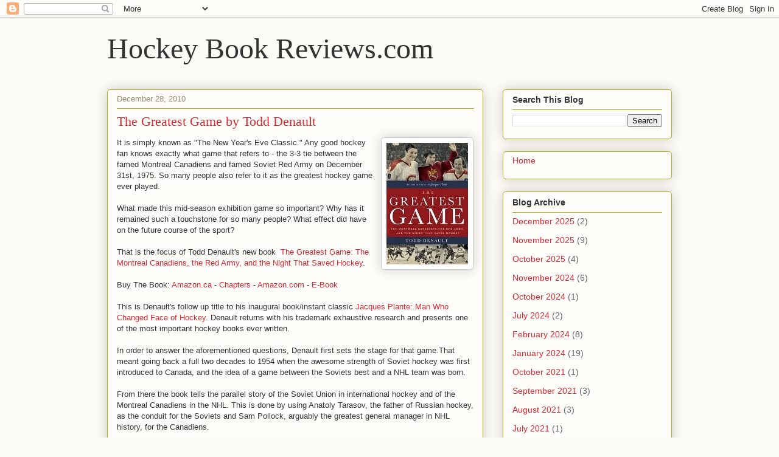

--- FILE ---
content_type: text/html; charset=UTF-8
request_url: http://www.hockeybookreviews.com/2010/05/greatest-game-by-todd-denault.html
body_size: 14121
content:
<!DOCTYPE html>
<html class='v2' dir='ltr' lang='en'>
<head>
<link href='https://www.blogger.com/static/v1/widgets/335934321-css_bundle_v2.css' rel='stylesheet' type='text/css'/>
<meta content='width=1100' name='viewport'/>
<meta content='text/html; charset=UTF-8' http-equiv='Content-Type'/>
<meta content='blogger' name='generator'/>
<link href='http://www.hockeybookreviews.com/favicon.ico' rel='icon' type='image/x-icon'/>
<link href='http://www.hockeybookreviews.com/2010/05/greatest-game-by-todd-denault.html' rel='canonical'/>
<link rel="alternate" type="application/atom+xml" title="Hockey Book Reviews.com - Atom" href="http://www.hockeybookreviews.com/feeds/posts/default" />
<link rel="alternate" type="application/rss+xml" title="Hockey Book Reviews.com - RSS" href="http://www.hockeybookreviews.com/feeds/posts/default?alt=rss" />
<link rel="service.post" type="application/atom+xml" title="Hockey Book Reviews.com - Atom" href="https://www.blogger.com/feeds/1265786450674734357/posts/default" />

<link rel="alternate" type="application/atom+xml" title="Hockey Book Reviews.com - Atom" href="http://www.hockeybookreviews.com/feeds/4495267426199203011/comments/default" />
<!--Can't find substitution for tag [blog.ieCssRetrofitLinks]-->
<link href='https://blogger.googleusercontent.com/img/b/R29vZ2xl/AVvXsEg8uOBm7MzyDzMTd_8KFrld_cZ3S43kYOugI9F5aPcDIFEoJvt6qn-_2UwZMzT3SgpMzS1qag1dal22wHdetdrSCa295MLi2YaGK6mKE9ZcNCxXwOWmZ-AtTWvHmnTS5BP6_jFMv5lCwSyT/s320/denault.jpg' rel='image_src'/>
<meta content='http://www.hockeybookreviews.com/2010/05/greatest-game-by-todd-denault.html' property='og:url'/>
<meta content='The Greatest Game by Todd Denault' property='og:title'/>
<meta content='It is simply known as &quot;The New Year&#39;s Eve Classic.&quot; Any good hockey fan knows exactly what game that refers to - the 3-3 tie between the fam...' property='og:description'/>
<meta content='https://blogger.googleusercontent.com/img/b/R29vZ2xl/AVvXsEg8uOBm7MzyDzMTd_8KFrld_cZ3S43kYOugI9F5aPcDIFEoJvt6qn-_2UwZMzT3SgpMzS1qag1dal22wHdetdrSCa295MLi2YaGK6mKE9ZcNCxXwOWmZ-AtTWvHmnTS5BP6_jFMv5lCwSyT/w1200-h630-p-k-no-nu/denault.jpg' property='og:image'/>
<title>Hockey Book Reviews.com: The Greatest Game by Todd Denault</title>
<style id='page-skin-1' type='text/css'><!--
/*
-----------------------------------------------
Blogger Template Style
Name:     Awesome Inc.
Designer: Tina Chen
URL:      tinachen.org
----------------------------------------------- */
/* Content
----------------------------------------------- */
body {
font: normal normal 13px Arial, Tahoma, Helvetica, FreeSans, sans-serif;
color: #333333;
background: #fcfbf5 none repeat scroll top left;
}
html body .content-outer {
min-width: 0;
max-width: 100%;
width: 100%;
}
a:link {
text-decoration: none;
color: #d52a33;
}
a:visited {
text-decoration: none;
color: #7d181e;
}
a:hover {
text-decoration: underline;
color: #d52a33;
}
.body-fauxcolumn-outer .cap-top {
position: absolute;
z-index: 1;
height: 276px;
width: 100%;
background: transparent none repeat-x scroll top left;
_background-image: none;
}
/* Columns
----------------------------------------------- */
.content-inner {
padding: 0;
}
.header-inner .section {
margin: 0 16px;
}
.tabs-inner .section {
margin: 0 16px;
}
.main-inner {
padding-top: 30px;
}
.main-inner .column-center-inner,
.main-inner .column-left-inner,
.main-inner .column-right-inner {
padding: 0 5px;
}
*+html body .main-inner .column-center-inner {
margin-top: -30px;
}
#layout .main-inner .column-center-inner {
margin-top: 0;
}
/* Header
----------------------------------------------- */
.header-outer {
margin: 0 0 0 0;
background: transparent none repeat scroll 0 0;
}
.Header h1 {
font: normal normal 48px Georgia, Utopia, 'Palatino Linotype', Palatino, serif;
color: #333333;
text-shadow: 0 0 -1px #000000;
}
.Header h1 a {
color: #333333;
}
.Header .description {
font: normal normal 20px Georgia, Utopia, 'Palatino Linotype', Palatino, serif;
color: #908d6a;
}
.header-inner .Header .titlewrapper,
.header-inner .Header .descriptionwrapper {
padding-left: 0;
padding-right: 0;
margin-bottom: 0;
}
.header-inner .Header .titlewrapper {
padding-top: 22px;
}
/* Tabs
----------------------------------------------- */
.tabs-outer {
overflow: hidden;
position: relative;
background: #b3ca88 url(https://resources.blogblog.com/blogblog/data/1kt/awesomeinc/tabs_gradient_light.png) repeat scroll 0 0;
}
#layout .tabs-outer {
overflow: visible;
}
.tabs-cap-top, .tabs-cap-bottom {
position: absolute;
width: 100%;
border-top: 1px solid #908d6a;
}
.tabs-cap-bottom {
bottom: 0;
}
.tabs-inner .widget li a {
display: inline-block;
margin: 0;
padding: .6em 1.5em;
font: normal normal 13px Arial, Tahoma, Helvetica, FreeSans, sans-serif;
color: #333333;
border-top: 1px solid #908d6a;
border-bottom: 1px solid #908d6a;
border-left: 1px solid #908d6a;
height: 16px;
line-height: 16px;
}
.tabs-inner .widget li:last-child a {
border-right: 1px solid #908d6a;
}
.tabs-inner .widget li.selected a, .tabs-inner .widget li a:hover {
background: #63704b url(https://resources.blogblog.com/blogblog/data/1kt/awesomeinc/tabs_gradient_light.png) repeat-x scroll 0 -100px;
color: #ffffff;
}
/* Headings
----------------------------------------------- */
h2 {
font: normal bold 14px Arial, Tahoma, Helvetica, FreeSans, sans-serif;
color: #333333;
}
/* Widgets
----------------------------------------------- */
.main-inner .section {
margin: 0 27px;
padding: 0;
}
.main-inner .column-left-outer,
.main-inner .column-right-outer {
margin-top: 0;
}
#layout .main-inner .column-left-outer,
#layout .main-inner .column-right-outer {
margin-top: 0;
}
.main-inner .column-left-inner,
.main-inner .column-right-inner {
background: transparent none repeat 0 0;
-moz-box-shadow: 0 0 0 rgba(0, 0, 0, .2);
-webkit-box-shadow: 0 0 0 rgba(0, 0, 0, .2);
-goog-ms-box-shadow: 0 0 0 rgba(0, 0, 0, .2);
box-shadow: 0 0 0 rgba(0, 0, 0, .2);
-moz-border-radius: 5px;
-webkit-border-radius: 5px;
-goog-ms-border-radius: 5px;
border-radius: 5px;
}
#layout .main-inner .column-left-inner,
#layout .main-inner .column-right-inner {
margin-top: 0;
}
.sidebar .widget {
font: normal normal 14px Arial, Tahoma, Helvetica, FreeSans, sans-serif;
color: #333333;
}
.sidebar .widget a:link {
color: #d52a33;
}
.sidebar .widget a:visited {
color: #7d181e;
}
.sidebar .widget a:hover {
color: #d52a33;
}
.sidebar .widget h2 {
text-shadow: 0 0 -1px #000000;
}
.main-inner .widget {
background-color: #fefdfa;
border: 1px solid #aab123;
padding: 0 15px 15px;
margin: 20px -16px;
-moz-box-shadow: 0 0 20px rgba(0, 0, 0, .2);
-webkit-box-shadow: 0 0 20px rgba(0, 0, 0, .2);
-goog-ms-box-shadow: 0 0 20px rgba(0, 0, 0, .2);
box-shadow: 0 0 20px rgba(0, 0, 0, .2);
-moz-border-radius: 5px;
-webkit-border-radius: 5px;
-goog-ms-border-radius: 5px;
border-radius: 5px;
}
.main-inner .widget h2 {
margin: 0 -0;
padding: .6em 0 .5em;
border-bottom: 1px solid transparent;
}
.footer-inner .widget h2 {
padding: 0 0 .4em;
border-bottom: 1px solid transparent;
}
.main-inner .widget h2 + div, .footer-inner .widget h2 + div {
border-top: 1px solid #aab123;
padding-top: 8px;
}
.main-inner .widget .widget-content {
margin: 0 -0;
padding: 7px 0 0;
}
.main-inner .widget ul, .main-inner .widget #ArchiveList ul.flat {
margin: -8px -15px 0;
padding: 0;
list-style: none;
}
.main-inner .widget #ArchiveList {
margin: -8px 0 0;
}
.main-inner .widget ul li, .main-inner .widget #ArchiveList ul.flat li {
padding: .5em 15px;
text-indent: 0;
color: #666666;
border-top: 0 solid #aab123;
border-bottom: 1px solid transparent;
}
.main-inner .widget #ArchiveList ul li {
padding-top: .25em;
padding-bottom: .25em;
}
.main-inner .widget ul li:first-child, .main-inner .widget #ArchiveList ul.flat li:first-child {
border-top: none;
}
.main-inner .widget ul li:last-child, .main-inner .widget #ArchiveList ul.flat li:last-child {
border-bottom: none;
}
.post-body {
position: relative;
}
.main-inner .widget .post-body ul {
padding: 0 2.5em;
margin: .5em 0;
list-style: disc;
}
.main-inner .widget .post-body ul li {
padding: 0.25em 0;
margin-bottom: .25em;
color: #333333;
border: none;
}
.footer-inner .widget ul {
padding: 0;
list-style: none;
}
.widget .zippy {
color: #666666;
}
/* Posts
----------------------------------------------- */
body .main-inner .Blog {
padding: 0;
margin-bottom: 1em;
background-color: transparent;
border: none;
-moz-box-shadow: 0 0 0 rgba(0, 0, 0, 0);
-webkit-box-shadow: 0 0 0 rgba(0, 0, 0, 0);
-goog-ms-box-shadow: 0 0 0 rgba(0, 0, 0, 0);
box-shadow: 0 0 0 rgba(0, 0, 0, 0);
}
.main-inner .section:last-child .Blog:last-child {
padding: 0;
margin-bottom: 1em;
}
.main-inner .widget h2.date-header {
margin: 0 -15px 1px;
padding: 0 0 0 0;
font: normal normal 13px Arial, Tahoma, Helvetica, FreeSans, sans-serif;
color: #908d6a;
background: transparent none no-repeat scroll top left;
border-top: 0 solid #aab123;
border-bottom: 1px solid transparent;
-moz-border-radius-topleft: 0;
-moz-border-radius-topright: 0;
-webkit-border-top-left-radius: 0;
-webkit-border-top-right-radius: 0;
border-top-left-radius: 0;
border-top-right-radius: 0;
position: static;
bottom: 100%;
right: 15px;
text-shadow: 0 0 -1px #000000;
}
.main-inner .widget h2.date-header span {
font: normal normal 13px Arial, Tahoma, Helvetica, FreeSans, sans-serif;
display: block;
padding: .5em 15px;
border-left: 0 solid #aab123;
border-right: 0 solid #aab123;
}
.date-outer {
position: relative;
margin: 30px 0 20px;
padding: 0 15px;
background-color: #fefdfa;
border: 1px solid #aab123;
-moz-box-shadow: 0 0 20px rgba(0, 0, 0, .2);
-webkit-box-shadow: 0 0 20px rgba(0, 0, 0, .2);
-goog-ms-box-shadow: 0 0 20px rgba(0, 0, 0, .2);
box-shadow: 0 0 20px rgba(0, 0, 0, .2);
-moz-border-radius: 5px;
-webkit-border-radius: 5px;
-goog-ms-border-radius: 5px;
border-radius: 5px;
}
.date-outer:first-child {
margin-top: 0;
}
.date-outer:last-child {
margin-bottom: 20px;
-moz-border-radius-bottomleft: 5px;
-moz-border-radius-bottomright: 5px;
-webkit-border-bottom-left-radius: 5px;
-webkit-border-bottom-right-radius: 5px;
-goog-ms-border-bottom-left-radius: 5px;
-goog-ms-border-bottom-right-radius: 5px;
border-bottom-left-radius: 5px;
border-bottom-right-radius: 5px;
}
.date-posts {
margin: 0 -0;
padding: 0 0;
clear: both;
}
.post-outer, .inline-ad {
border-top: 1px solid #aab123;
margin: 0 -0;
padding: 15px 0;
}
.post-outer {
padding-bottom: 10px;
}
.post-outer:first-child {
padding-top: 0;
border-top: none;
}
.post-outer:last-child, .inline-ad:last-child {
border-bottom: none;
}
.post-body {
position: relative;
}
.post-body img {
padding: 8px;
background: #ffffff;
border: 1px solid #cccccc;
-moz-box-shadow: 0 0 20px rgba(0, 0, 0, .2);
-webkit-box-shadow: 0 0 20px rgba(0, 0, 0, .2);
box-shadow: 0 0 20px rgba(0, 0, 0, .2);
-moz-border-radius: 5px;
-webkit-border-radius: 5px;
border-radius: 5px;
}
h3.post-title, h4 {
font: normal normal 22px Georgia, Utopia, 'Palatino Linotype', Palatino, serif;
color: #d52a33;
}
h3.post-title a {
font: normal normal 22px Georgia, Utopia, 'Palatino Linotype', Palatino, serif;
color: #d52a33;
}
h3.post-title a:hover {
color: #d52a33;
text-decoration: underline;
}
.post-header {
margin: 0 0 1em;
}
.post-body {
line-height: 1.4;
}
.post-outer h2 {
color: #333333;
}
.post-footer {
margin: 1.5em 0 0;
}
#blog-pager {
padding: 15px;
font-size: 120%;
background-color: #fefdfa;
border: 1px solid #aab123;
-moz-box-shadow: 0 0 20px rgba(0, 0, 0, .2);
-webkit-box-shadow: 0 0 20px rgba(0, 0, 0, .2);
-goog-ms-box-shadow: 0 0 20px rgba(0, 0, 0, .2);
box-shadow: 0 0 20px rgba(0, 0, 0, .2);
-moz-border-radius: 5px;
-webkit-border-radius: 5px;
-goog-ms-border-radius: 5px;
border-radius: 5px;
-moz-border-radius-topleft: 5px;
-moz-border-radius-topright: 5px;
-webkit-border-top-left-radius: 5px;
-webkit-border-top-right-radius: 5px;
-goog-ms-border-top-left-radius: 5px;
-goog-ms-border-top-right-radius: 5px;
border-top-left-radius: 5px;
border-top-right-radius-topright: 5px;
margin-top: 1em;
}
.blog-feeds, .post-feeds {
margin: 1em 0;
text-align: center;
color: #333333;
}
.blog-feeds a, .post-feeds a {
color: #d52a33;
}
.blog-feeds a:visited, .post-feeds a:visited {
color: #7d181e;
}
.blog-feeds a:hover, .post-feeds a:hover {
color: #d52a33;
}
.post-outer .comments {
margin-top: 2em;
}
/* Comments
----------------------------------------------- */
.comments .comments-content .icon.blog-author {
background-repeat: no-repeat;
background-image: url([data-uri]);
}
.comments .comments-content .loadmore a {
border-top: 1px solid #908d6a;
border-bottom: 1px solid #908d6a;
}
.comments .continue {
border-top: 2px solid #908d6a;
}
/* Footer
----------------------------------------------- */
.footer-outer {
margin: -20px 0 -1px;
padding: 20px 0 0;
color: #333333;
overflow: hidden;
}
.footer-fauxborder-left {
border-top: 1px solid #aab123;
background: #fefdfa none repeat scroll 0 0;
-moz-box-shadow: 0 0 20px rgba(0, 0, 0, .2);
-webkit-box-shadow: 0 0 20px rgba(0, 0, 0, .2);
-goog-ms-box-shadow: 0 0 20px rgba(0, 0, 0, .2);
box-shadow: 0 0 20px rgba(0, 0, 0, .2);
margin: 0 -20px;
}
/* Mobile
----------------------------------------------- */
body.mobile {
background-size: auto;
}
.mobile .body-fauxcolumn-outer {
background: transparent none repeat scroll top left;
}
*+html body.mobile .main-inner .column-center-inner {
margin-top: 0;
}
.mobile .main-inner .widget {
padding: 0 0 15px;
}
.mobile .main-inner .widget h2 + div,
.mobile .footer-inner .widget h2 + div {
border-top: none;
padding-top: 0;
}
.mobile .footer-inner .widget h2 {
padding: 0.5em 0;
border-bottom: none;
}
.mobile .main-inner .widget .widget-content {
margin: 0;
padding: 7px 0 0;
}
.mobile .main-inner .widget ul,
.mobile .main-inner .widget #ArchiveList ul.flat {
margin: 0 -15px 0;
}
.mobile .main-inner .widget h2.date-header {
right: 0;
}
.mobile .date-header span {
padding: 0.4em 0;
}
.mobile .date-outer:first-child {
margin-bottom: 0;
border: 1px solid #aab123;
-moz-border-radius-topleft: 5px;
-moz-border-radius-topright: 5px;
-webkit-border-top-left-radius: 5px;
-webkit-border-top-right-radius: 5px;
-goog-ms-border-top-left-radius: 5px;
-goog-ms-border-top-right-radius: 5px;
border-top-left-radius: 5px;
border-top-right-radius: 5px;
}
.mobile .date-outer {
border-color: #aab123;
border-width: 0 1px 1px;
}
.mobile .date-outer:last-child {
margin-bottom: 0;
}
.mobile .main-inner {
padding: 0;
}
.mobile .header-inner .section {
margin: 0;
}
.mobile .post-outer, .mobile .inline-ad {
padding: 5px 0;
}
.mobile .tabs-inner .section {
margin: 0 10px;
}
.mobile .main-inner .widget h2 {
margin: 0;
padding: 0;
}
.mobile .main-inner .widget h2.date-header span {
padding: 0;
}
.mobile .main-inner .widget .widget-content {
margin: 0;
padding: 7px 0 0;
}
.mobile #blog-pager {
border: 1px solid transparent;
background: #fefdfa none repeat scroll 0 0;
}
.mobile .main-inner .column-left-inner,
.mobile .main-inner .column-right-inner {
background: transparent none repeat 0 0;
-moz-box-shadow: none;
-webkit-box-shadow: none;
-goog-ms-box-shadow: none;
box-shadow: none;
}
.mobile .date-posts {
margin: 0;
padding: 0;
}
.mobile .footer-fauxborder-left {
margin: 0;
border-top: inherit;
}
.mobile .main-inner .section:last-child .Blog:last-child {
margin-bottom: 0;
}
.mobile-index-contents {
color: #333333;
}
.mobile .mobile-link-button {
background: #d52a33 url(https://resources.blogblog.com/blogblog/data/1kt/awesomeinc/tabs_gradient_light.png) repeat scroll 0 0;
}
.mobile-link-button a:link, .mobile-link-button a:visited {
color: #ffffff;
}
.mobile .tabs-inner .PageList .widget-content {
background: transparent;
border-top: 1px solid;
border-color: #908d6a;
color: #333333;
}
.mobile .tabs-inner .PageList .widget-content .pagelist-arrow {
border-left: 1px solid #908d6a;
}

--></style>
<style id='template-skin-1' type='text/css'><!--
body {
min-width: 960px;
}
.content-outer, .content-fauxcolumn-outer, .region-inner {
min-width: 960px;
max-width: 960px;
_width: 960px;
}
.main-inner .columns {
padding-left: 0;
padding-right: 310px;
}
.main-inner .fauxcolumn-center-outer {
left: 0;
right: 310px;
/* IE6 does not respect left and right together */
_width: expression(this.parentNode.offsetWidth -
parseInt("0") -
parseInt("310px") + 'px');
}
.main-inner .fauxcolumn-left-outer {
width: 0;
}
.main-inner .fauxcolumn-right-outer {
width: 310px;
}
.main-inner .column-left-outer {
width: 0;
right: 100%;
margin-left: -0;
}
.main-inner .column-right-outer {
width: 310px;
margin-right: -310px;
}
#layout {
min-width: 0;
}
#layout .content-outer {
min-width: 0;
width: 800px;
}
#layout .region-inner {
min-width: 0;
width: auto;
}
body#layout div.add_widget {
padding: 8px;
}
body#layout div.add_widget a {
margin-left: 32px;
}
--></style>
<link href='https://www.blogger.com/dyn-css/authorization.css?targetBlogID=1265786450674734357&amp;zx=2055e448-b79d-4bce-8f9a-d5c9c7a67c1f' media='none' onload='if(media!=&#39;all&#39;)media=&#39;all&#39;' rel='stylesheet'/><noscript><link href='https://www.blogger.com/dyn-css/authorization.css?targetBlogID=1265786450674734357&amp;zx=2055e448-b79d-4bce-8f9a-d5c9c7a67c1f' rel='stylesheet'/></noscript>
<meta name='google-adsense-platform-account' content='ca-host-pub-1556223355139109'/>
<meta name='google-adsense-platform-domain' content='blogspot.com'/>

<!-- data-ad-client=ca-pub-8315642176459331 -->

</head>
<body class='loading variant-renewable'>
<div class='navbar section' id='navbar' name='Navbar'><div class='widget Navbar' data-version='1' id='Navbar1'><script type="text/javascript">
    function setAttributeOnload(object, attribute, val) {
      if(window.addEventListener) {
        window.addEventListener('load',
          function(){ object[attribute] = val; }, false);
      } else {
        window.attachEvent('onload', function(){ object[attribute] = val; });
      }
    }
  </script>
<div id="navbar-iframe-container"></div>
<script type="text/javascript" src="https://apis.google.com/js/platform.js"></script>
<script type="text/javascript">
      gapi.load("gapi.iframes:gapi.iframes.style.bubble", function() {
        if (gapi.iframes && gapi.iframes.getContext) {
          gapi.iframes.getContext().openChild({
              url: 'https://www.blogger.com/navbar/1265786450674734357?po\x3d4495267426199203011\x26origin\x3dhttp://www.hockeybookreviews.com',
              where: document.getElementById("navbar-iframe-container"),
              id: "navbar-iframe"
          });
        }
      });
    </script><script type="text/javascript">
(function() {
var script = document.createElement('script');
script.type = 'text/javascript';
script.src = '//pagead2.googlesyndication.com/pagead/js/google_top_exp.js';
var head = document.getElementsByTagName('head')[0];
if (head) {
head.appendChild(script);
}})();
</script>
</div></div>
<div class='body-fauxcolumns'>
<div class='fauxcolumn-outer body-fauxcolumn-outer'>
<div class='cap-top'>
<div class='cap-left'></div>
<div class='cap-right'></div>
</div>
<div class='fauxborder-left'>
<div class='fauxborder-right'></div>
<div class='fauxcolumn-inner'>
</div>
</div>
<div class='cap-bottom'>
<div class='cap-left'></div>
<div class='cap-right'></div>
</div>
</div>
</div>
<div class='content'>
<div class='content-fauxcolumns'>
<div class='fauxcolumn-outer content-fauxcolumn-outer'>
<div class='cap-top'>
<div class='cap-left'></div>
<div class='cap-right'></div>
</div>
<div class='fauxborder-left'>
<div class='fauxborder-right'></div>
<div class='fauxcolumn-inner'>
</div>
</div>
<div class='cap-bottom'>
<div class='cap-left'></div>
<div class='cap-right'></div>
</div>
</div>
</div>
<div class='content-outer'>
<div class='content-cap-top cap-top'>
<div class='cap-left'></div>
<div class='cap-right'></div>
</div>
<div class='fauxborder-left content-fauxborder-left'>
<div class='fauxborder-right content-fauxborder-right'></div>
<div class='content-inner'>
<header>
<div class='header-outer'>
<div class='header-cap-top cap-top'>
<div class='cap-left'></div>
<div class='cap-right'></div>
</div>
<div class='fauxborder-left header-fauxborder-left'>
<div class='fauxborder-right header-fauxborder-right'></div>
<div class='region-inner header-inner'>
<div class='header section' id='header' name='Header'><div class='widget Header' data-version='1' id='Header1'>
<div id='header-inner'>
<div class='titlewrapper'>
<h1 class='title'>
<a href='http://www.hockeybookreviews.com/'>
Hockey Book Reviews.com
</a>
</h1>
</div>
<div class='descriptionwrapper'>
<p class='description'><span>
</span></p>
</div>
</div>
</div></div>
</div>
</div>
<div class='header-cap-bottom cap-bottom'>
<div class='cap-left'></div>
<div class='cap-right'></div>
</div>
</div>
</header>
<div class='tabs-outer'>
<div class='tabs-cap-top cap-top'>
<div class='cap-left'></div>
<div class='cap-right'></div>
</div>
<div class='fauxborder-left tabs-fauxborder-left'>
<div class='fauxborder-right tabs-fauxborder-right'></div>
<div class='region-inner tabs-inner'>
<div class='tabs no-items section' id='crosscol' name='Cross-Column'></div>
<div class='tabs no-items section' id='crosscol-overflow' name='Cross-Column 2'></div>
</div>
</div>
<div class='tabs-cap-bottom cap-bottom'>
<div class='cap-left'></div>
<div class='cap-right'></div>
</div>
</div>
<div class='main-outer'>
<div class='main-cap-top cap-top'>
<div class='cap-left'></div>
<div class='cap-right'></div>
</div>
<div class='fauxborder-left main-fauxborder-left'>
<div class='fauxborder-right main-fauxborder-right'></div>
<div class='region-inner main-inner'>
<div class='columns fauxcolumns'>
<div class='fauxcolumn-outer fauxcolumn-center-outer'>
<div class='cap-top'>
<div class='cap-left'></div>
<div class='cap-right'></div>
</div>
<div class='fauxborder-left'>
<div class='fauxborder-right'></div>
<div class='fauxcolumn-inner'>
</div>
</div>
<div class='cap-bottom'>
<div class='cap-left'></div>
<div class='cap-right'></div>
</div>
</div>
<div class='fauxcolumn-outer fauxcolumn-left-outer'>
<div class='cap-top'>
<div class='cap-left'></div>
<div class='cap-right'></div>
</div>
<div class='fauxborder-left'>
<div class='fauxborder-right'></div>
<div class='fauxcolumn-inner'>
</div>
</div>
<div class='cap-bottom'>
<div class='cap-left'></div>
<div class='cap-right'></div>
</div>
</div>
<div class='fauxcolumn-outer fauxcolumn-right-outer'>
<div class='cap-top'>
<div class='cap-left'></div>
<div class='cap-right'></div>
</div>
<div class='fauxborder-left'>
<div class='fauxborder-right'></div>
<div class='fauxcolumn-inner'>
</div>
</div>
<div class='cap-bottom'>
<div class='cap-left'></div>
<div class='cap-right'></div>
</div>
</div>
<!-- corrects IE6 width calculation -->
<div class='columns-inner'>
<div class='column-center-outer'>
<div class='column-center-inner'>
<div class='main section' id='main' name='Main'><div class='widget Blog' data-version='1' id='Blog1'>
<div class='blog-posts hfeed'>

          <div class="date-outer">
        
<h2 class='date-header'><span>December 28, 2010</span></h2>

          <div class="date-posts">
        
<div class='post-outer'>
<div class='post hentry uncustomized-post-template' itemprop='blogPost' itemscope='itemscope' itemtype='http://schema.org/BlogPosting'>
<meta content='https://blogger.googleusercontent.com/img/b/R29vZ2xl/AVvXsEg8uOBm7MzyDzMTd_8KFrld_cZ3S43kYOugI9F5aPcDIFEoJvt6qn-_2UwZMzT3SgpMzS1qag1dal22wHdetdrSCa295MLi2YaGK6mKE9ZcNCxXwOWmZ-AtTWvHmnTS5BP6_jFMv5lCwSyT/s320/denault.jpg' itemprop='image_url'/>
<meta content='1265786450674734357' itemprop='blogId'/>
<meta content='4495267426199203011' itemprop='postId'/>
<a name='4495267426199203011'></a>
<h3 class='post-title entry-title' itemprop='name'>
The Greatest Game by Todd Denault
</h3>
<div class='post-header'>
<div class='post-header-line-1'></div>
</div>
<div class='post-body entry-content' id='post-body-4495267426199203011' itemprop='description articleBody'>
<a href="https://blogger.googleusercontent.com/img/b/R29vZ2xl/AVvXsEg8uOBm7MzyDzMTd_8KFrld_cZ3S43kYOugI9F5aPcDIFEoJvt6qn-_2UwZMzT3SgpMzS1qag1dal22wHdetdrSCa295MLi2YaGK6mKE9ZcNCxXwOWmZ-AtTWvHmnTS5BP6_jFMv5lCwSyT/s1600/denault.jpg" imageanchor="1" style="clear: right; float: right; margin-bottom: 1em; margin-left: 1em;"><img border="0" src="https://blogger.googleusercontent.com/img/b/R29vZ2xl/AVvXsEg8uOBm7MzyDzMTd_8KFrld_cZ3S43kYOugI9F5aPcDIFEoJvt6qn-_2UwZMzT3SgpMzS1qag1dal22wHdetdrSCa295MLi2YaGK6mKE9ZcNCxXwOWmZ-AtTWvHmnTS5BP6_jFMv5lCwSyT/s320/denault.jpg" /></a>It is simply known as "The New Year's Eve Classic." Any good hockey fan knows exactly what game that refers to - the 3-3 tie between the famed Montreal Canadiens and famed Soviet Red Army on December 31st, 1975. So many people also refer to it as the greatest hockey game ever played.<br />
<br />
What made this mid-season exhibition game so important? Why has it remained such a touchstone for so many people? What effect did have on the future course of the sport?<br />
<br />
That is the focus of Todd Denault's new book&nbsp; <a href="http://www.amazon.ca/gp/product/077102634X?ie=UTF8&amp;tag=1972summitser-20&amp;linkCode=as2&amp;camp=15121&amp;creative=390961&amp;creativeASIN=077102634X" id="static_txt_preview">The Greatest Game: The Montreal Canadiens, the  Red Army, and the Night That Saved Hockey</a>.<br />
<br />
Buy The Book: <a href="http://www.amazon.ca/gp/product/077102634X?ie=UTF8&amp;tag=1972summitser-20&amp;linkCode=as2&amp;camp=15121&amp;creative=390961&amp;creativeASIN=077102634X" id="static_txt_preview">Amazon.ca</a> - <span class="MAIN_CONTENT_TEXT"><span id="lblDesc"><a href="http://www.anrdoezrs.net/click-3071590-10437934" target="_top">Chapters</a></span></span>  - <a href="http://www.amazon.com/gp/product/077102634X?ie=UTF8&amp;tag=legeofhocknet-20&amp;linkCode=as2&amp;camp=1789&amp;creative=390957&amp;creativeASIN=077102634X" id="static_txt_preview">Amazon.com</a> - <a href="http://www.amazon.com/gp/product/B0046A9RFE?ie=UTF8&amp;tag=legeofhocknet-20&amp;linkCode=as2&amp;camp=1789&amp;creative=390957&amp;creativeASIN=B0046A9RFE" id="static_txt_preview">E-Book</a><br />
<br />
This is Denault's follow up title to his inaugural book/instant classic <a href="http://www.hockeybookreviews.com/2009/10/exclusive-excerpt-from-jacques-plante.html">Jacques Plante: Man Who Changed Face of Hockey</a>. Denault returns with his trademark exhaustive research and presents one of the most important hockey books ever written.<br />
<br />
In order to answer the aforementioned questions, Denault first sets the stage for that game.That meant going back a full two decades to 1954 when the awesome strength of Soviet hockey was first introduced to Canada, and the idea of a game between the Soviets best and a NHL team was born.<br />
<br />
From there the book tells the parallel story of the Soviet Union in international hockey and of the Montreal Canadiens in the NHL. This is done by using Anatoly Tarasov, the father of Russian hockey, as the conduit for the Soviets and Sam Pollock, arguably the greatest general manager in NHL history, for the Canadiens.<br />
<br />
Then the reader is introduced to Vladislav Tretiak and Ken Dryden. It is through these two goalies that story flows. Other players certainly are given the spotlight, but it is the intertwined story of the top two goalies in the world in the 1970s that is the constant throughout the book, especially after both Tarasov and to a lesser extent Pollock fade into the background.<br />
<br />
The backstory is long but necessary in order to build up the game so when it finally happens you know it's going to be big. Everything in the backstory leads to that game, brilliantly building a much anticipated crescendo. That's a hard thing to do when writing about an event where we all know the result and happened 35 years ago.<br />
<br />
While building that crescendo, Denault's amazing research creates a real gem of a text as he looks at the state of hockey at that time. From Canada's external and internal challenges on the international stage to the deteriorating state of the National Hockey League, where only violence seemed to be escalating.<br />
<br />
The New Year's Eve game helps to set the table for the golden age of international hockey competition and the Habs subsequent sweep of the Flyers helps sound the death knell for "the goon age" in hockey. Hence the subtitle of the book ... The Montreal Canadiens, the Red Army, and the Night that Saved Hockey.<br />
<br />
This is a great history text that offers so much more than just a look at a single match of hockey. Any historical text that offers a look at Soviet hockey gets big kudos from me. As a big student of Soviet hockey history, I have voraciously read anything I can on the subject, and I can tell you Denault's offering is right up there with Lawrence Martin's The Red Machine as the top text book on the subject. And Denault's look back at the Canadian and professional game is every bit as important.<br />
<br />
This is a great book for the hardcore hockey fan on your Christmas shopping list.&nbsp; <br />
<br />
<a href="https://blogger.googleusercontent.com/img/b/R29vZ2xl/AVvXsEg8uOBm7MzyDzMTd_8KFrld_cZ3S43kYOugI9F5aPcDIFEoJvt6qn-_2UwZMzT3SgpMzS1qag1dal22wHdetdrSCa295MLi2YaGK6mKE9ZcNCxXwOWmZ-AtTWvHmnTS5BP6_jFMv5lCwSyT/s1600/denault.jpg" imageanchor="1" style="clear: right; float: right; margin-bottom: 1em; margin-left: 1em;"><img border="0" src="https://blogger.googleusercontent.com/img/b/R29vZ2xl/AVvXsEg8uOBm7MzyDzMTd_8KFrld_cZ3S43kYOugI9F5aPcDIFEoJvt6qn-_2UwZMzT3SgpMzS1qag1dal22wHdetdrSCa295MLi2YaGK6mKE9ZcNCxXwOWmZ-AtTWvHmnTS5BP6_jFMv5lCwSyT/s320/denault.jpg" /></a>Here's the specs:<br />
<ul><li>October 2010 </li>
<li>Hardcover: 320 pages</li>
<li>Publisher: McClelland &amp; Stewart</li>
<li>ISBN-10: 077102634X</li>
<li>ISBN-13: 978-0771026348</li>
<li>Price: $32.99</li>
</ul>Here's more from <a href="http://www.booklounge.ca/catalog/display.pperl?isbn=9780771026348">McLelland &amp; Stewart</a>:<br />
<br />
"This game wasn't about money, points, or trophies. Instead it was played for pride, both personal and national. It was a confrontation twenty years in the making and it marked a turning point in the history of hockey.<br />
<br />
"On December 31, 1975, the Montreal Canadiens, the most successful franchise in the NHL, hosted the touring Central Red Army, the dominant team in the Soviet Union. For three hours millions of people in both Canada and the Soviet Union were glued to their television sets. What transpired that evening was a game that surpassed all the hype and was subsequently referred to as "the greatest game ever played." Held at the height of the Cold War, this remarkable contest transcended sports and took on serious cultural, sociological, and political overtones. And while the final result was a 3-3 tie, no one who saw the game was left disappointed. This exhibition of skill was hockey at its finest, and it set the bar for what was to follow as the sport began its global expansion."<br />
Buy The Book: <a href="http://www.amazon.ca/gp/product/077102634X?ie=UTF8&amp;tag=1972summitser-20&amp;linkCode=as2&amp;camp=15121&amp;creative=390961&amp;creativeASIN=077102634X" id="static_txt_preview">Amazon.ca</a> - <span class="MAIN_CONTENT_TEXT"><span id="lblDesc"><a href="http://www.anrdoezrs.net/click-3071590-10437934" target="_top">Chapters</a></span></span>  - <a href="http://www.amazon.com/gp/product/077102634X?ie=UTF8&amp;tag=legeofhocknet-20&amp;linkCode=as2&amp;camp=1789&amp;creative=390957&amp;creativeASIN=077102634X" id="static_txt_preview">Amazon.com</a> - <a href="http://www.amazon.com/gp/product/B0046A9RFE?ie=UTF8&amp;tag=legeofhocknet-20&amp;linkCode=as2&amp;camp=1789&amp;creative=390957&amp;creativeASIN=B0046A9RFE" id="static_txt_preview">E-Book</a><br />
And if you're interested in this title, I also recommend:<br />
<ul><li><a href="http://www.amazon.ca/gp/product/0385252722?ie=UTF8&amp;tag=1972summitser-20&amp;linkCode=as2&amp;camp=15121&amp;creative=390961&amp;creativeASIN=0385252722" id="static_txt_preview">The Red Machine</a> by Lawrence Martin</li>
<li><a href="http://www.amazon.ca/gp/product/155054473X?ie=UTF8&amp;tag=1972summitser-20&amp;linkCode=as2&amp;camp=15121&amp;creative=390961&amp;creativeASIN=155054473X" id="static_txt_preview">Cold War</a> by&nbsp; Roy MacSkimming</li>
<li> <a href="http://www.amazon.ca/gp/product/0771026331?ie=UTF8&amp;tag=1972summitser-20&amp;linkCode=as2&amp;camp=15121&amp;creative=390961&amp;creativeASIN=0771026331" id="static_txt_preview">Jacques Plante: The Man Who Changed the Face of Hockey</a> also by Todd Denault</li>
</ul>
<div style='clear: both;'></div>
</div>
<div class='post-footer'>
<div class='post-footer-line post-footer-line-1'>
<span class='post-author vcard'>
</span>
<span class='post-timestamp'>
at
<meta content='http://www.hockeybookreviews.com/2010/05/greatest-game-by-todd-denault.html' itemprop='url'/>
<a class='timestamp-link' href='http://www.hockeybookreviews.com/2010/05/greatest-game-by-todd-denault.html' rel='bookmark' title='permanent link'><abbr class='published' itemprop='datePublished' title='2010-12-28T07:19:00-05:00'>December 28, 2010</abbr></a>
</span>
<span class='post-comment-link'>
</span>
<span class='post-icons'>
</span>
<div class='post-share-buttons goog-inline-block'>
<a class='goog-inline-block share-button sb-email' href='https://www.blogger.com/share-post.g?blogID=1265786450674734357&postID=4495267426199203011&target=email' target='_blank' title='Email This'><span class='share-button-link-text'>Email This</span></a><a class='goog-inline-block share-button sb-blog' href='https://www.blogger.com/share-post.g?blogID=1265786450674734357&postID=4495267426199203011&target=blog' onclick='window.open(this.href, "_blank", "height=270,width=475"); return false;' target='_blank' title='BlogThis!'><span class='share-button-link-text'>BlogThis!</span></a><a class='goog-inline-block share-button sb-twitter' href='https://www.blogger.com/share-post.g?blogID=1265786450674734357&postID=4495267426199203011&target=twitter' target='_blank' title='Share to X'><span class='share-button-link-text'>Share to X</span></a><a class='goog-inline-block share-button sb-facebook' href='https://www.blogger.com/share-post.g?blogID=1265786450674734357&postID=4495267426199203011&target=facebook' onclick='window.open(this.href, "_blank", "height=430,width=640"); return false;' target='_blank' title='Share to Facebook'><span class='share-button-link-text'>Share to Facebook</span></a><a class='goog-inline-block share-button sb-pinterest' href='https://www.blogger.com/share-post.g?blogID=1265786450674734357&postID=4495267426199203011&target=pinterest' target='_blank' title='Share to Pinterest'><span class='share-button-link-text'>Share to Pinterest</span></a>
</div>
</div>
<div class='post-footer-line post-footer-line-2'>
<span class='post-labels'>
Labels:
<a href='http://www.hockeybookreviews.com/search/label/2010%20Hockey%20Books' rel='tag'>2010 Hockey Books</a>,
<a href='http://www.hockeybookreviews.com/search/label/The%20Greatest%20Game' rel='tag'>The Greatest Game</a>,
<a href='http://www.hockeybookreviews.com/search/label/Todd%20Denault' rel='tag'>Todd Denault</a>
</span>
</div>
<div class='post-footer-line post-footer-line-3'>
<span class='post-location'>
</span>
</div>
</div>
</div>
<div class='comments' id='comments'>
<a name='comments'></a>
<h4>3 comments:</h4>
<div id='Blog1_comments-block-wrapper'>
<dl class='avatar-comment-indent' id='comments-block'>
<dt class='comment-author ' id='c4764559941745814521'>
<a name='c4764559941745814521'></a>
<div class="avatar-image-container avatar-stock"><span dir="ltr"><img src="//resources.blogblog.com/img/blank.gif" width="35" height="35" alt="" title="Anonymous">

</span></div>
Anonymous
said...
</dt>
<dd class='comment-body' id='Blog1_cmt-4764559941745814521'>
<p>
Could anybody tell me the name of the Russian player in the center on the cover?
</p>
</dd>
<dd class='comment-footer'>
<span class='comment-timestamp'>
<a href='http://www.hockeybookreviews.com/2010/05/greatest-game-by-todd-denault.html?showComment=1313958529430#c4764559941745814521' title='comment permalink'>
August 21, 2011 at 4:28&#8239;PM
</a>
<span class='item-control blog-admin pid-832404614'>
<a class='comment-delete' href='https://www.blogger.com/comment/delete/1265786450674734357/4764559941745814521' title='Delete Comment'>
<img src='https://resources.blogblog.com/img/icon_delete13.gif'/>
</a>
</span>
</span>
</dd>
<dt class='comment-author ' id='c271166994428756699'>
<a name='c271166994428756699'></a>
<div class="avatar-image-container avatar-stock"><span dir="ltr"><img src="//resources.blogblog.com/img/blank.gif" width="35" height="35" alt="" title="Anonymous">

</span></div>
Anonymous
said...
</dt>
<dd class='comment-body' id='Blog1_cmt-271166994428756699'>
<p>
Could anybody tell me the name of the Russian player in the center on the cover?
</p>
</dd>
<dd class='comment-footer'>
<span class='comment-timestamp'>
<a href='http://www.hockeybookreviews.com/2010/05/greatest-game-by-todd-denault.html?showComment=1313958599023#c271166994428756699' title='comment permalink'>
August 21, 2011 at 4:29&#8239;PM
</a>
<span class='item-control blog-admin pid-832404614'>
<a class='comment-delete' href='https://www.blogger.com/comment/delete/1265786450674734357/271166994428756699' title='Delete Comment'>
<img src='https://resources.blogblog.com/img/icon_delete13.gif'/>
</a>
</span>
</span>
</dd>
<dt class='comment-author blog-author' id='c264249507997217139'>
<a name='c264249507997217139'></a>
<div class="avatar-image-container avatar-stock"><span dir="ltr"><a href="https://www.blogger.com/profile/01906327400250923397" target="" rel="nofollow" onclick="" class="avatar-hovercard" id="av-264249507997217139-01906327400250923397"><img src="//www.blogger.com/img/blogger_logo_round_35.png" width="35" height="35" alt="" title="Joe Pelletier">

</a></span></div>
<a href='https://www.blogger.com/profile/01906327400250923397' rel='nofollow'>Joe Pelletier</a>
said...
</dt>
<dd class='comment-body' id='Blog1_cmt-264249507997217139'>
<p>
That&#39;s Vladislav Tretiak.
</p>
</dd>
<dd class='comment-footer'>
<span class='comment-timestamp'>
<a href='http://www.hockeybookreviews.com/2010/05/greatest-game-by-todd-denault.html?showComment=1313964817470#c264249507997217139' title='comment permalink'>
August 21, 2011 at 6:13&#8239;PM
</a>
<span class='item-control blog-admin pid-2107727185'>
<a class='comment-delete' href='https://www.blogger.com/comment/delete/1265786450674734357/264249507997217139' title='Delete Comment'>
<img src='https://resources.blogblog.com/img/icon_delete13.gif'/>
</a>
</span>
</span>
</dd>
</dl>
</div>
<p class='comment-footer'>
<a href='https://www.blogger.com/comment/fullpage/post/1265786450674734357/4495267426199203011' onclick=''>Post a Comment</a>
</p>
</div>
</div>

        </div></div>
      
</div>
<div class='blog-pager' id='blog-pager'>
<span id='blog-pager-newer-link'>
<a class='blog-pager-newer-link' href='http://www.hockeybookreviews.com/2010/12/bargain-hockey-books-at-chapters.html' id='Blog1_blog-pager-newer-link' title='Newer Post'>Newer Post</a>
</span>
<span id='blog-pager-older-link'>
<a class='blog-pager-older-link' href='http://www.hockeybookreviews.com/2010/12/best-of-2010-hockey-book-of-year.html' id='Blog1_blog-pager-older-link' title='Older Post'>Older Post</a>
</span>
<a class='home-link' href='http://www.hockeybookreviews.com/'>Home</a>
</div>
<div class='clear'></div>
<div class='post-feeds'>
<div class='feed-links'>
Subscribe to:
<a class='feed-link' href='http://www.hockeybookreviews.com/feeds/4495267426199203011/comments/default' target='_blank' type='application/atom+xml'>Post Comments (Atom)</a>
</div>
</div>
</div><div class='widget PopularPosts' data-version='1' id='PopularPosts1'>
<div class='widget-content popular-posts'>
<ul>
<li>
<div class='item-content'>
<div class='item-thumbnail'>
<a href='http://www.hockeybookreviews.com/2024/02/over-boards-by-hayley-wickenheiser.html' target='_blank'>
<img alt='' border='0' src='https://blogger.googleusercontent.com/img/b/R29vZ2xl/AVvXsEjh5I-Flck3CWo9-iIMvlmwk-8wnUd5m1xS3T1Lm8mYcMEC17hrNfqbtf9tejK7zBBMsDWF9WKQ6dYAE-Y4Okm8R6y7o2JeEHorCp-SDNVt7Q1duDh0juHv6H7yiHxHrfmJVmqlZuE7AyLXQw8FFD0rnYu9n_qqzZlO1wfv82UO37lj8129nspJr9wTGrgR/w72-h72-p-k-no-nu/heyley.jpg'/>
</a>
</div>
<div class='item-title'><a href='http://www.hockeybookreviews.com/2024/02/over-boards-by-hayley-wickenheiser.html'>Over The Boards by Hayley Wickenheiser</a></div>
<div class='item-snippet'> Hayley Wickenheiser, one of the most celebrated figures in hockey, has graced the world with her insightful memoir &quot;Over The Boards: L...</div>
</div>
<div style='clear: both;'></div>
</li>
<li>
<div class='item-content'>
<div class='item-thumbnail'>
<a href='http://www.hockeybookreviews.com/2009/12/interview-with-author-kirstie-mclellan.html' target='_blank'>
<img alt='' border='0' src='https://blogger.googleusercontent.com/img/b/R29vZ2xl/AVvXsEj4cU9xXa2a_Hdq1ZKSRzHdieC0ttmbhhb_-N3P6qEl80lDA1lA8KI5k6DkgREIwKfRmj9vpjiFtdgcrK09SBrW_rAgd1epoa4ISgZbJtJsI4DOZrmehpADc4Kscy3vqH3Igr3eFUjbjaH9/w72-h72-p-k-no-nu/fleury.jpg'/>
</a>
</div>
<div class='item-title'><a href='http://www.hockeybookreviews.com/2009/12/interview-with-author-kirstie-mclellan.html'>Interview With The Author: Kirstie McLellan Day</a></div>
<div class='item-snippet'>A couple of weeks ago I named Theo Fleury&#39;s book Playing With Fire  as the Hockey Book Reviews.com 2009 Book Of The Year . It was a pret...</div>
</div>
<div style='clear: both;'></div>
</li>
<li>
<div class='item-content'>
<div class='item-thumbnail'>
<a href='http://www.hockeybookreviews.com/2008/10/free-patrick-roy-books.html' target='_blank'>
<img alt='' border='0' src='http://3.bp.blogspot.com/_TwAbZhMGVEw/SOg9O6phCNI/AAAAAAAAEXA/RE30GxD65oc/w72-h72-p-k-no-nu/patrickroy.jpg'/>
</a>
</div>
<div class='item-title'><a href='http://www.hockeybookreviews.com/2008/10/free-patrick-roy-books.html'>Free Patrick Roy Books</a></div>
<div class='item-snippet'>         Wiley  is giving away two copies of Patrick Roy: Winning, Nothing Else . This offer is exclusive to readers of HockeyBookReviews.co...</div>
</div>
<div style='clear: both;'></div>
</li>
</ul>
<div class='clear'></div>
</div>
</div></div>
</div>
</div>
<div class='column-left-outer'>
<div class='column-left-inner'>
<aside>
</aside>
</div>
</div>
<div class='column-right-outer'>
<div class='column-right-inner'>
<aside>
<div class='sidebar section' id='sidebar-right-1'><div class='widget BlogSearch' data-version='1' id='BlogSearch1'>
<h2 class='title'>Search This Blog</h2>
<div class='widget-content'>
<div id='BlogSearch1_form'>
<form action='http://www.hockeybookreviews.com/search' class='gsc-search-box' target='_top'>
<table cellpadding='0' cellspacing='0' class='gsc-search-box'>
<tbody>
<tr>
<td class='gsc-input'>
<input autocomplete='off' class='gsc-input' name='q' size='10' title='search' type='text' value=''/>
</td>
<td class='gsc-search-button'>
<input class='gsc-search-button' title='search' type='submit' value='Search'/>
</td>
</tr>
</tbody>
</table>
</form>
</div>
</div>
<div class='clear'></div>
</div><div class='widget PageList' data-version='1' id='PageList1'>
<div class='widget-content'>
<ul>
<li>
<a href='http://www.hockeybookreviews.com/'>Home</a>
</li>
</ul>
<div class='clear'></div>
</div>
</div>
<div class='widget BlogArchive' data-version='1' id='BlogArchive1'>
<h2>Blog Archive</h2>
<div class='widget-content'>
<div id='ArchiveList'>
<div id='BlogArchive1_ArchiveList'>
<ul class='flat'>
<li class='archivedate'>
<a href='http://www.hockeybookreviews.com/2025/12/'>December 2025</a> (2)
      </li>
<li class='archivedate'>
<a href='http://www.hockeybookreviews.com/2025/11/'>November 2025</a> (9)
      </li>
<li class='archivedate'>
<a href='http://www.hockeybookreviews.com/2025/10/'>October 2025</a> (4)
      </li>
<li class='archivedate'>
<a href='http://www.hockeybookreviews.com/2024/11/'>November 2024</a> (6)
      </li>
<li class='archivedate'>
<a href='http://www.hockeybookreviews.com/2024/10/'>October 2024</a> (1)
      </li>
<li class='archivedate'>
<a href='http://www.hockeybookreviews.com/2024/07/'>July 2024</a> (2)
      </li>
<li class='archivedate'>
<a href='http://www.hockeybookreviews.com/2024/02/'>February 2024</a> (8)
      </li>
<li class='archivedate'>
<a href='http://www.hockeybookreviews.com/2024/01/'>January 2024</a> (19)
      </li>
<li class='archivedate'>
<a href='http://www.hockeybookreviews.com/2021/10/'>October 2021</a> (1)
      </li>
<li class='archivedate'>
<a href='http://www.hockeybookreviews.com/2021/09/'>September 2021</a> (3)
      </li>
<li class='archivedate'>
<a href='http://www.hockeybookreviews.com/2021/08/'>August 2021</a> (3)
      </li>
<li class='archivedate'>
<a href='http://www.hockeybookreviews.com/2021/07/'>July 2021</a> (1)
      </li>
<li class='archivedate'>
<a href='http://www.hockeybookreviews.com/2020/07/'>July 2020</a> (1)
      </li>
<li class='archivedate'>
<a href='http://www.hockeybookreviews.com/2018/10/'>October 2018</a> (1)
      </li>
<li class='archivedate'>
<a href='http://www.hockeybookreviews.com/2018/08/'>August 2018</a> (1)
      </li>
<li class='archivedate'>
<a href='http://www.hockeybookreviews.com/2018/01/'>January 2018</a> (1)
      </li>
<li class='archivedate'>
<a href='http://www.hockeybookreviews.com/2017/11/'>November 2017</a> (5)
      </li>
<li class='archivedate'>
<a href='http://www.hockeybookreviews.com/2017/10/'>October 2017</a> (5)
      </li>
<li class='archivedate'>
<a href='http://www.hockeybookreviews.com/2017/09/'>September 2017</a> (2)
      </li>
<li class='archivedate'>
<a href='http://www.hockeybookreviews.com/2017/08/'>August 2017</a> (1)
      </li>
<li class='archivedate'>
<a href='http://www.hockeybookreviews.com/2015/05/'>May 2015</a> (1)
      </li>
<li class='archivedate'>
<a href='http://www.hockeybookreviews.com/2015/04/'>April 2015</a> (2)
      </li>
<li class='archivedate'>
<a href='http://www.hockeybookreviews.com/2015/01/'>January 2015</a> (4)
      </li>
<li class='archivedate'>
<a href='http://www.hockeybookreviews.com/2014/12/'>December 2014</a> (4)
      </li>
<li class='archivedate'>
<a href='http://www.hockeybookreviews.com/2014/11/'>November 2014</a> (16)
      </li>
<li class='archivedate'>
<a href='http://www.hockeybookreviews.com/2014/10/'>October 2014</a> (9)
      </li>
<li class='archivedate'>
<a href='http://www.hockeybookreviews.com/2014/09/'>September 2014</a> (10)
      </li>
<li class='archivedate'>
<a href='http://www.hockeybookreviews.com/2014/07/'>July 2014</a> (4)
      </li>
<li class='archivedate'>
<a href='http://www.hockeybookreviews.com/2014/04/'>April 2014</a> (3)
      </li>
<li class='archivedate'>
<a href='http://www.hockeybookreviews.com/2014/03/'>March 2014</a> (1)
      </li>
<li class='archivedate'>
<a href='http://www.hockeybookreviews.com/2014/02/'>February 2014</a> (1)
      </li>
<li class='archivedate'>
<a href='http://www.hockeybookreviews.com/2014/01/'>January 2014</a> (4)
      </li>
<li class='archivedate'>
<a href='http://www.hockeybookreviews.com/2013/12/'>December 2013</a> (6)
      </li>
<li class='archivedate'>
<a href='http://www.hockeybookreviews.com/2013/11/'>November 2013</a> (8)
      </li>
<li class='archivedate'>
<a href='http://www.hockeybookreviews.com/2013/10/'>October 2013</a> (10)
      </li>
<li class='archivedate'>
<a href='http://www.hockeybookreviews.com/2013/09/'>September 2013</a> (9)
      </li>
<li class='archivedate'>
<a href='http://www.hockeybookreviews.com/2013/08/'>August 2013</a> (4)
      </li>
<li class='archivedate'>
<a href='http://www.hockeybookreviews.com/2013/07/'>July 2013</a> (5)
      </li>
<li class='archivedate'>
<a href='http://www.hockeybookreviews.com/2013/06/'>June 2013</a> (1)
      </li>
<li class='archivedate'>
<a href='http://www.hockeybookreviews.com/2013/05/'>May 2013</a> (2)
      </li>
<li class='archivedate'>
<a href='http://www.hockeybookreviews.com/2013/04/'>April 2013</a> (11)
      </li>
<li class='archivedate'>
<a href='http://www.hockeybookreviews.com/2013/03/'>March 2013</a> (1)
      </li>
<li class='archivedate'>
<a href='http://www.hockeybookreviews.com/2013/02/'>February 2013</a> (1)
      </li>
<li class='archivedate'>
<a href='http://www.hockeybookreviews.com/2013/01/'>January 2013</a> (7)
      </li>
<li class='archivedate'>
<a href='http://www.hockeybookreviews.com/2012/12/'>December 2012</a> (6)
      </li>
<li class='archivedate'>
<a href='http://www.hockeybookreviews.com/2012/11/'>November 2012</a> (22)
      </li>
<li class='archivedate'>
<a href='http://www.hockeybookreviews.com/2012/10/'>October 2012</a> (15)
      </li>
<li class='archivedate'>
<a href='http://www.hockeybookreviews.com/2012/09/'>September 2012</a> (11)
      </li>
<li class='archivedate'>
<a href='http://www.hockeybookreviews.com/2012/08/'>August 2012</a> (12)
      </li>
<li class='archivedate'>
<a href='http://www.hockeybookreviews.com/2012/07/'>July 2012</a> (4)
      </li>
<li class='archivedate'>
<a href='http://www.hockeybookreviews.com/2012/06/'>June 2012</a> (3)
      </li>
<li class='archivedate'>
<a href='http://www.hockeybookreviews.com/2012/05/'>May 2012</a> (3)
      </li>
<li class='archivedate'>
<a href='http://www.hockeybookreviews.com/2012/04/'>April 2012</a> (8)
      </li>
<li class='archivedate'>
<a href='http://www.hockeybookreviews.com/2012/03/'>March 2012</a> (3)
      </li>
<li class='archivedate'>
<a href='http://www.hockeybookreviews.com/2012/02/'>February 2012</a> (6)
      </li>
<li class='archivedate'>
<a href='http://www.hockeybookreviews.com/2012/01/'>January 2012</a> (5)
      </li>
<li class='archivedate'>
<a href='http://www.hockeybookreviews.com/2011/12/'>December 2011</a> (5)
      </li>
<li class='archivedate'>
<a href='http://www.hockeybookreviews.com/2011/11/'>November 2011</a> (25)
      </li>
<li class='archivedate'>
<a href='http://www.hockeybookreviews.com/2011/10/'>October 2011</a> (19)
      </li>
<li class='archivedate'>
<a href='http://www.hockeybookreviews.com/2011/09/'>September 2011</a> (18)
      </li>
<li class='archivedate'>
<a href='http://www.hockeybookreviews.com/2011/08/'>August 2011</a> (3)
      </li>
<li class='archivedate'>
<a href='http://www.hockeybookreviews.com/2011/07/'>July 2011</a> (16)
      </li>
<li class='archivedate'>
<a href='http://www.hockeybookreviews.com/2011/06/'>June 2011</a> (13)
      </li>
<li class='archivedate'>
<a href='http://www.hockeybookreviews.com/2011/05/'>May 2011</a> (6)
      </li>
<li class='archivedate'>
<a href='http://www.hockeybookreviews.com/2011/04/'>April 2011</a> (1)
      </li>
<li class='archivedate'>
<a href='http://www.hockeybookreviews.com/2011/03/'>March 2011</a> (5)
      </li>
<li class='archivedate'>
<a href='http://www.hockeybookreviews.com/2011/02/'>February 2011</a> (8)
      </li>
<li class='archivedate'>
<a href='http://www.hockeybookreviews.com/2011/01/'>January 2011</a> (8)
      </li>
<li class='archivedate'>
<a href='http://www.hockeybookreviews.com/2010/12/'>December 2010</a> (7)
      </li>
<li class='archivedate'>
<a href='http://www.hockeybookreviews.com/2010/11/'>November 2010</a> (30)
      </li>
<li class='archivedate'>
<a href='http://www.hockeybookreviews.com/2010/10/'>October 2010</a> (22)
      </li>
<li class='archivedate'>
<a href='http://www.hockeybookreviews.com/2010/09/'>September 2010</a> (11)
      </li>
<li class='archivedate'>
<a href='http://www.hockeybookreviews.com/2010/08/'>August 2010</a> (19)
      </li>
<li class='archivedate'>
<a href='http://www.hockeybookreviews.com/2010/07/'>July 2010</a> (5)
      </li>
<li class='archivedate'>
<a href='http://www.hockeybookreviews.com/2010/06/'>June 2010</a> (25)
      </li>
<li class='archivedate'>
<a href='http://www.hockeybookreviews.com/2010/05/'>May 2010</a> (8)
      </li>
<li class='archivedate'>
<a href='http://www.hockeybookreviews.com/2010/04/'>April 2010</a> (4)
      </li>
<li class='archivedate'>
<a href='http://www.hockeybookreviews.com/2010/03/'>March 2010</a> (6)
      </li>
<li class='archivedate'>
<a href='http://www.hockeybookreviews.com/2010/02/'>February 2010</a> (5)
      </li>
<li class='archivedate'>
<a href='http://www.hockeybookreviews.com/2010/01/'>January 2010</a> (12)
      </li>
<li class='archivedate'>
<a href='http://www.hockeybookreviews.com/2009/12/'>December 2009</a> (5)
      </li>
<li class='archivedate'>
<a href='http://www.hockeybookreviews.com/2009/11/'>November 2009</a> (21)
      </li>
<li class='archivedate'>
<a href='http://www.hockeybookreviews.com/2009/10/'>October 2009</a> (33)
      </li>
<li class='archivedate'>
<a href='http://www.hockeybookreviews.com/2009/09/'>September 2009</a> (21)
      </li>
<li class='archivedate'>
<a href='http://www.hockeybookreviews.com/2009/08/'>August 2009</a> (6)
      </li>
<li class='archivedate'>
<a href='http://www.hockeybookreviews.com/2009/07/'>July 2009</a> (1)
      </li>
<li class='archivedate'>
<a href='http://www.hockeybookreviews.com/2009/06/'>June 2009</a> (5)
      </li>
<li class='archivedate'>
<a href='http://www.hockeybookreviews.com/2009/05/'>May 2009</a> (5)
      </li>
<li class='archivedate'>
<a href='http://www.hockeybookreviews.com/2009/04/'>April 2009</a> (8)
      </li>
<li class='archivedate'>
<a href='http://www.hockeybookreviews.com/2009/03/'>March 2009</a> (12)
      </li>
<li class='archivedate'>
<a href='http://www.hockeybookreviews.com/2009/02/'>February 2009</a> (4)
      </li>
<li class='archivedate'>
<a href='http://www.hockeybookreviews.com/2009/01/'>January 2009</a> (11)
      </li>
<li class='archivedate'>
<a href='http://www.hockeybookreviews.com/2008/12/'>December 2008</a> (26)
      </li>
<li class='archivedate'>
<a href='http://www.hockeybookreviews.com/2008/11/'>November 2008</a> (45)
      </li>
<li class='archivedate'>
<a href='http://www.hockeybookreviews.com/2008/10/'>October 2008</a> (30)
      </li>
<li class='archivedate'>
<a href='http://www.hockeybookreviews.com/2008/09/'>September 2008</a> (24)
      </li>
<li class='archivedate'>
<a href='http://www.hockeybookreviews.com/2008/08/'>August 2008</a> (4)
      </li>
<li class='archivedate'>
<a href='http://www.hockeybookreviews.com/2008/07/'>July 2008</a> (22)
      </li>
<li class='archivedate'>
<a href='http://www.hockeybookreviews.com/2008/06/'>June 2008</a> (11)
      </li>
<li class='archivedate'>
<a href='http://www.hockeybookreviews.com/2008/05/'>May 2008</a> (2)
      </li>
<li class='archivedate'>
<a href='http://www.hockeybookreviews.com/2008/04/'>April 2008</a> (4)
      </li>
<li class='archivedate'>
<a href='http://www.hockeybookreviews.com/2008/03/'>March 2008</a> (3)
      </li>
<li class='archivedate'>
<a href='http://www.hockeybookreviews.com/2008/02/'>February 2008</a> (4)
      </li>
<li class='archivedate'>
<a href='http://www.hockeybookreviews.com/2008/01/'>January 2008</a> (1)
      </li>
<li class='archivedate'>
<a href='http://www.hockeybookreviews.com/2007/12/'>December 2007</a> (2)
      </li>
<li class='archivedate'>
<a href='http://www.hockeybookreviews.com/2007/11/'>November 2007</a> (10)
      </li>
<li class='archivedate'>
<a href='http://www.hockeybookreviews.com/2007/10/'>October 2007</a> (9)
      </li>
<li class='archivedate'>
<a href='http://www.hockeybookreviews.com/2007/09/'>September 2007</a> (10)
      </li>
<li class='archivedate'>
<a href='http://www.hockeybookreviews.com/2007/06/'>June 2007</a> (4)
      </li>
<li class='archivedate'>
<a href='http://www.hockeybookreviews.com/2007/05/'>May 2007</a> (3)
      </li>
<li class='archivedate'>
<a href='http://www.hockeybookreviews.com/2007/03/'>March 2007</a> (1)
      </li>
</ul>
</div>
</div>
<div class='clear'></div>
</div>
</div></div>
<table border='0' cellpadding='0' cellspacing='0' class='section-columns columns-2'>
<tbody>
<tr>
<td class='first columns-cell'>
<div class='sidebar no-items section' id='sidebar-right-2-1'>
</div>
</td>
<td class='columns-cell'>
<div class='sidebar no-items section' id='sidebar-right-2-2'>
</div>
</td>
</tr>
</tbody>
</table>
<div class='sidebar no-items section' id='sidebar-right-3'></div>
</aside>
</div>
</div>
</div>
<div style='clear: both'></div>
<!-- columns -->
</div>
<!-- main -->
</div>
</div>
<div class='main-cap-bottom cap-bottom'>
<div class='cap-left'></div>
<div class='cap-right'></div>
</div>
</div>
<footer>
<div class='footer-outer'>
<div class='footer-cap-top cap-top'>
<div class='cap-left'></div>
<div class='cap-right'></div>
</div>
<div class='fauxborder-left footer-fauxborder-left'>
<div class='fauxborder-right footer-fauxborder-right'></div>
<div class='region-inner footer-inner'>
<div class='foot no-items section' id='footer-1'></div>
<table border='0' cellpadding='0' cellspacing='0' class='section-columns columns-2'>
<tbody>
<tr>
<td class='first columns-cell'>
<div class='foot no-items section' id='footer-2-1'></div>
</td>
<td class='columns-cell'>
<div class='foot no-items section' id='footer-2-2'></div>
</td>
</tr>
</tbody>
</table>
<!-- outside of the include in order to lock Attribution widget -->
<div class='foot section' id='footer-3' name='Footer'><div class='widget Attribution' data-version='1' id='Attribution1'>
<div class='widget-content' style='text-align: center;'>
Awesome Inc. theme. Powered by <a href='https://www.blogger.com' target='_blank'>Blogger</a>.
</div>
<div class='clear'></div>
</div></div>
</div>
</div>
<div class='footer-cap-bottom cap-bottom'>
<div class='cap-left'></div>
<div class='cap-right'></div>
</div>
</div>
</footer>
<!-- content -->
</div>
</div>
<div class='content-cap-bottom cap-bottom'>
<div class='cap-left'></div>
<div class='cap-right'></div>
</div>
</div>
</div>
<script type='text/javascript'>
    window.setTimeout(function() {
        document.body.className = document.body.className.replace('loading', '');
      }, 10);
  </script>

<script type="text/javascript" src="https://www.blogger.com/static/v1/widgets/719476776-widgets.js"></script>
<script type='text/javascript'>
window['__wavt'] = 'AOuZoY55VTHuIYK7DwMGURzNkDUyytUJOQ:1769199093112';_WidgetManager._Init('//www.blogger.com/rearrange?blogID\x3d1265786450674734357','//www.hockeybookreviews.com/2010/05/greatest-game-by-todd-denault.html','1265786450674734357');
_WidgetManager._SetDataContext([{'name': 'blog', 'data': {'blogId': '1265786450674734357', 'title': 'Hockey Book Reviews.com', 'url': 'http://www.hockeybookreviews.com/2010/05/greatest-game-by-todd-denault.html', 'canonicalUrl': 'http://www.hockeybookreviews.com/2010/05/greatest-game-by-todd-denault.html', 'homepageUrl': 'http://www.hockeybookreviews.com/', 'searchUrl': 'http://www.hockeybookreviews.com/search', 'canonicalHomepageUrl': 'http://www.hockeybookreviews.com/', 'blogspotFaviconUrl': 'http://www.hockeybookreviews.com/favicon.ico', 'bloggerUrl': 'https://www.blogger.com', 'hasCustomDomain': true, 'httpsEnabled': false, 'enabledCommentProfileImages': true, 'gPlusViewType': 'FILTERED_POSTMOD', 'adultContent': false, 'analyticsAccountNumber': '', 'encoding': 'UTF-8', 'locale': 'en', 'localeUnderscoreDelimited': 'en', 'languageDirection': 'ltr', 'isPrivate': false, 'isMobile': false, 'isMobileRequest': false, 'mobileClass': '', 'isPrivateBlog': false, 'isDynamicViewsAvailable': true, 'feedLinks': '\x3clink rel\x3d\x22alternate\x22 type\x3d\x22application/atom+xml\x22 title\x3d\x22Hockey Book Reviews.com - Atom\x22 href\x3d\x22http://www.hockeybookreviews.com/feeds/posts/default\x22 /\x3e\n\x3clink rel\x3d\x22alternate\x22 type\x3d\x22application/rss+xml\x22 title\x3d\x22Hockey Book Reviews.com - RSS\x22 href\x3d\x22http://www.hockeybookreviews.com/feeds/posts/default?alt\x3drss\x22 /\x3e\n\x3clink rel\x3d\x22service.post\x22 type\x3d\x22application/atom+xml\x22 title\x3d\x22Hockey Book Reviews.com - Atom\x22 href\x3d\x22https://www.blogger.com/feeds/1265786450674734357/posts/default\x22 /\x3e\n\n\x3clink rel\x3d\x22alternate\x22 type\x3d\x22application/atom+xml\x22 title\x3d\x22Hockey Book Reviews.com - Atom\x22 href\x3d\x22http://www.hockeybookreviews.com/feeds/4495267426199203011/comments/default\x22 /\x3e\n', 'meTag': '', 'adsenseClientId': 'ca-pub-8315642176459331', 'adsenseHostId': 'ca-host-pub-1556223355139109', 'adsenseHasAds': false, 'adsenseAutoAds': false, 'boqCommentIframeForm': true, 'loginRedirectParam': '', 'view': '', 'dynamicViewsCommentsSrc': '//www.blogblog.com/dynamicviews/4224c15c4e7c9321/js/comments.js', 'dynamicViewsScriptSrc': '//www.blogblog.com/dynamicviews/00d9e3c56f0dbcee', 'plusOneApiSrc': 'https://apis.google.com/js/platform.js', 'disableGComments': true, 'interstitialAccepted': false, 'sharing': {'platforms': [{'name': 'Get link', 'key': 'link', 'shareMessage': 'Get link', 'target': ''}, {'name': 'Facebook', 'key': 'facebook', 'shareMessage': 'Share to Facebook', 'target': 'facebook'}, {'name': 'BlogThis!', 'key': 'blogThis', 'shareMessage': 'BlogThis!', 'target': 'blog'}, {'name': 'X', 'key': 'twitter', 'shareMessage': 'Share to X', 'target': 'twitter'}, {'name': 'Pinterest', 'key': 'pinterest', 'shareMessage': 'Share to Pinterest', 'target': 'pinterest'}, {'name': 'Email', 'key': 'email', 'shareMessage': 'Email', 'target': 'email'}], 'disableGooglePlus': true, 'googlePlusShareButtonWidth': 0, 'googlePlusBootstrap': '\x3cscript type\x3d\x22text/javascript\x22\x3ewindow.___gcfg \x3d {\x27lang\x27: \x27en\x27};\x3c/script\x3e'}, 'hasCustomJumpLinkMessage': false, 'jumpLinkMessage': 'Read more', 'pageType': 'item', 'postId': '4495267426199203011', 'postImageThumbnailUrl': 'https://blogger.googleusercontent.com/img/b/R29vZ2xl/AVvXsEg8uOBm7MzyDzMTd_8KFrld_cZ3S43kYOugI9F5aPcDIFEoJvt6qn-_2UwZMzT3SgpMzS1qag1dal22wHdetdrSCa295MLi2YaGK6mKE9ZcNCxXwOWmZ-AtTWvHmnTS5BP6_jFMv5lCwSyT/s72-c/denault.jpg', 'postImageUrl': 'https://blogger.googleusercontent.com/img/b/R29vZ2xl/AVvXsEg8uOBm7MzyDzMTd_8KFrld_cZ3S43kYOugI9F5aPcDIFEoJvt6qn-_2UwZMzT3SgpMzS1qag1dal22wHdetdrSCa295MLi2YaGK6mKE9ZcNCxXwOWmZ-AtTWvHmnTS5BP6_jFMv5lCwSyT/s320/denault.jpg', 'pageName': 'The Greatest Game by Todd Denault', 'pageTitle': 'Hockey Book Reviews.com: The Greatest Game by Todd Denault'}}, {'name': 'features', 'data': {}}, {'name': 'messages', 'data': {'edit': 'Edit', 'linkCopiedToClipboard': 'Link copied to clipboard!', 'ok': 'Ok', 'postLink': 'Post Link'}}, {'name': 'template', 'data': {'name': 'Awesome Inc.', 'localizedName': 'Awesome Inc.', 'isResponsive': false, 'isAlternateRendering': false, 'isCustom': false, 'variant': 'renewable', 'variantId': 'renewable'}}, {'name': 'view', 'data': {'classic': {'name': 'classic', 'url': '?view\x3dclassic'}, 'flipcard': {'name': 'flipcard', 'url': '?view\x3dflipcard'}, 'magazine': {'name': 'magazine', 'url': '?view\x3dmagazine'}, 'mosaic': {'name': 'mosaic', 'url': '?view\x3dmosaic'}, 'sidebar': {'name': 'sidebar', 'url': '?view\x3dsidebar'}, 'snapshot': {'name': 'snapshot', 'url': '?view\x3dsnapshot'}, 'timeslide': {'name': 'timeslide', 'url': '?view\x3dtimeslide'}, 'isMobile': false, 'title': 'The Greatest Game by Todd Denault', 'description': 'It is simply known as \x22The New Year\x27s Eve Classic.\x22 Any good hockey fan knows exactly what game that refers to - the 3-3 tie between the fam...', 'featuredImage': 'https://blogger.googleusercontent.com/img/b/R29vZ2xl/AVvXsEg8uOBm7MzyDzMTd_8KFrld_cZ3S43kYOugI9F5aPcDIFEoJvt6qn-_2UwZMzT3SgpMzS1qag1dal22wHdetdrSCa295MLi2YaGK6mKE9ZcNCxXwOWmZ-AtTWvHmnTS5BP6_jFMv5lCwSyT/s320/denault.jpg', 'url': 'http://www.hockeybookreviews.com/2010/05/greatest-game-by-todd-denault.html', 'type': 'item', 'isSingleItem': true, 'isMultipleItems': false, 'isError': false, 'isPage': false, 'isPost': true, 'isHomepage': false, 'isArchive': false, 'isLabelSearch': false, 'postId': 4495267426199203011}}]);
_WidgetManager._RegisterWidget('_NavbarView', new _WidgetInfo('Navbar1', 'navbar', document.getElementById('Navbar1'), {}, 'displayModeFull'));
_WidgetManager._RegisterWidget('_HeaderView', new _WidgetInfo('Header1', 'header', document.getElementById('Header1'), {}, 'displayModeFull'));
_WidgetManager._RegisterWidget('_BlogView', new _WidgetInfo('Blog1', 'main', document.getElementById('Blog1'), {'cmtInteractionsEnabled': false, 'lightboxEnabled': true, 'lightboxModuleUrl': 'https://www.blogger.com/static/v1/jsbin/3314219954-lbx.js', 'lightboxCssUrl': 'https://www.blogger.com/static/v1/v-css/828616780-lightbox_bundle.css'}, 'displayModeFull'));
_WidgetManager._RegisterWidget('_PopularPostsView', new _WidgetInfo('PopularPosts1', 'main', document.getElementById('PopularPosts1'), {}, 'displayModeFull'));
_WidgetManager._RegisterWidget('_BlogSearchView', new _WidgetInfo('BlogSearch1', 'sidebar-right-1', document.getElementById('BlogSearch1'), {}, 'displayModeFull'));
_WidgetManager._RegisterWidget('_PageListView', new _WidgetInfo('PageList1', 'sidebar-right-1', document.getElementById('PageList1'), {'title': '', 'links': [{'isCurrentPage': false, 'href': 'http://www.hockeybookreviews.com/', 'title': 'Home'}], 'mobile': false, 'showPlaceholder': true, 'hasCurrentPage': false}, 'displayModeFull'));
_WidgetManager._RegisterWidget('_BlogArchiveView', new _WidgetInfo('BlogArchive1', 'sidebar-right-1', document.getElementById('BlogArchive1'), {'languageDirection': 'ltr', 'loadingMessage': 'Loading\x26hellip;'}, 'displayModeFull'));
_WidgetManager._RegisterWidget('_AttributionView', new _WidgetInfo('Attribution1', 'footer-3', document.getElementById('Attribution1'), {}, 'displayModeFull'));
</script>
</body>
</html>